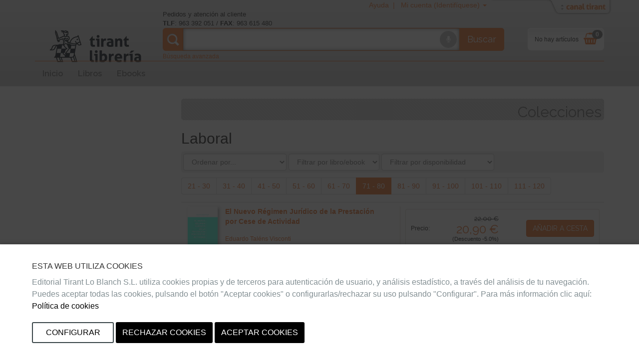

--- FILE ---
content_type: text/html;charset=ISO-8859-1
request_url: https://libreria.tirant.com/es/colecciones/laboral?beg=70
body_size: 12086
content:
 





















 






















<!DOCTYPE html>
<html>
 <head>
  


  <title>Colecciones - Librer&iacute;a Tirant Lo Blanch</title>


  <meta name="viewport" content="width=device-width, initial-scale=1">
  <meta http-equiv="Content-Type" content="text/html; charset=iso-8859-1">
  <meta name="verify-v1" content="cSlSOo64NdzFhdvF5bdymVii4AH8MAf/8AiLEokGpIc=" />
  <script crossorigin="anonymous" src="https://polyfill.io/v3/polyfill.min.js?features=es6" type="d84e25f4940f978ce1447516-text/javascript"></script>
  <meta name="title" content='Colecciones - Librer&iacute;a Tirant Lo Blanch'>
<meta name="DC.Title" CONTENT='Colecciones - Librer&iacute;a Tirant Lo Blanch'>
<meta name="DC.Creator.CorporateName" Content="Tirant Lo Blanch">
<meta name="DC.Creator.CorporateName.Address" Content="tlb@tirant.es">
<meta name="keywords" content="null">
<meta name="description" content="Tirant lo Blanch, una librer&iacute;a virtual en la que se incorporan las nuevas tecnolog&iacute;as para dar mayor satisfacci&oacute;n al cliente">



  <!-- 

	<link href="/es/css_lib/tirant-bootstrap.css?14.1.7" rel="stylesheet" type="text/css" />

 -->
  <!-- 

	<link href="/es/css_lib/tirant.css?14.1.7" rel="stylesheet" type="text/css" />

 -->

  <!-- Nuevo Bootstrap -->
  <!-- 

	<link href="/es/css/bootstrap.min.css?14.1.7" rel="stylesheet" type="text/css" />

 -->
  

	<link href="/es/css_lib/styles.css?14.1.7" rel="stylesheet" type="text/css" />



  

  <!-- 

	<link href="/es/css/custom-theme/jquery-ui-1.8.13.custom.css?14.1.7" rel="stylesheet" type="text/css" />

 -->
  
  
  

	<link href="/es/css/jstree/themes/proton/style_lib.css?14.1.7" rel="stylesheet" type="text/css" />


  

	<link href="/es/css/vuejs/vue-loading.css?14.1.7" rel="stylesheet" type="text/css" />


  <style type="text/css">

	

 </style>
 <link rel="shortcut icon" href='/es/images_lib/favicon.ico' type="image/x-icon" >
 <link href="https://fonts.googleapis.com/css?family=Open+Sans|Raleway:400,600,700,800" rel="stylesheet">
  
  
	<script type="d84e25f4940f978ce1447516-text/javascript" src="/es/js/tirant_cas.js?14.1.7"></script>

  
  
  

  <!-- Ie HTML5 shim, for IE6-8 support of HTML elements -->
  <!--[if lt IE 9]>
	<script type="text/javascript" src="/es/js/html5.js?14.1.7"></script>

  <![endif]-->

  <!-- Jquery del que dependen los js de Bootstrap 3 -->
  <!-- <script type="text/javascript" src="/es/js/jquery-3.2.1.slim.min.js?14.1.7"></script>
 -->
  <!-- <script type="text/javascript" src="/es/js/jquery-1.5.1.min.js?14.1.7"></script>
 -->
  <script type="d84e25f4940f978ce1447516-text/javascript" src="/es/js/jquery-1.12.3.min.js?14.1.7"></script>


  <script type="d84e25f4940f978ce1447516-text/javascript" src="/es/js/jquery-ui-1.12.1.custom.min.js?14.1.7"></script>


  <script type="d84e25f4940f978ce1447516-text/javascript" src="/es/js/jstree.min.js?14.1.7"></script>

  <script type="d84e25f4940f978ce1447516-text/javascript" src="/es/js/jquery.placeholder.min.js?14.1.7"></script>


  <!-- Elementos de jquery de bootstrap -->
  <script type="d84e25f4940f978ce1447516-text/javascript" src="/es/js/bootstrap.min.js?14.1.7"></script>


  <script type="d84e25f4940f978ce1447516-text/javascript" src="/es/js/citeproc.js?14.1.7"></script>

  <script type="d84e25f4940f978ce1447516-text/javascript" src="/es/js/tirant-citeproc.js?14.1.7"></script>


  <!-- Llamada para que cargue el Respond.js -->
  <script type="d84e25f4940f978ce1447516-text/javascript" src="/es/js/respond.min.js?14.1.7"></script>


  
    <script type="d84e25f4940f978ce1447516-text/javascript" src="/es/js/jquery.simpleTabs.js?14.1.7"></script>

  
  
    <script type="d84e25f4940f978ce1447516-text/javascript" src="/es/js/jquery.toggleChildren.js?14.1.7"></script>

  
  

  
    <script type="d84e25f4940f978ce1447516-text/javascript" src="/es/js/jquery.simpleAjaxSubmit.js?14.1.7"></script>

  
  
    <script type="d84e25f4940f978ce1447516-text/javascript" src="/es/js/jquery.validate.min.js?14.1.7"></script>

  
  
    <script type="d84e25f4940f978ce1447516-text/javascript" src="/es/js/jquery.iframetabs.js?14.1.7"></script>

  
  <script type="d84e25f4940f978ce1447516-text/javascript" src="/es/js/scripts.js?14.1.7"></script>

	<script type="d84e25f4940f978ce1447516-text/javascript" src="/es/js/jquery.rating.pack.js?14.1.7"></script>

  <script type="d84e25f4940f978ce1447516-text/javascript" src="/es/js/application.js?14.1.7"></script>

  <script type="d84e25f4940f978ce1447516-text/javascript" src="/es/js/vuejs/vue.js?14.1.7"></script>

  <script type="d84e25f4940f978ce1447516-text/javascript" src="/es/js/vuejs/vue-loading-overlay.js?14.1.7"></script>

  <script type="d84e25f4940f978ce1447516-text/javascript" src="/es/js/vuejs/vue-currency-filter.iife.js?14.1.7"></script>

  
  <script src="https://cdn.tirant.com/voice/tirant-speech-1.0.min.js" type="d84e25f4940f978ce1447516-text/javascript"></script>
  <script src="https://cdn.tirant.com/cookieconsent/cookieconsent-1.4.0.min.js" type="d84e25f4940f978ce1447516-text/javascript"></script>
  <script type="d84e25f4940f978ce1447516-text/javascript" src="/es/js/speech_buttons.js?14.1.7"></script>

  <script type="d84e25f4940f978ce1447516-text/javascript" src="/es/js/jquery.cookie.js?14.1.7"></script>


  <script src="https://www.google.com/recaptcha/api.js" type="d84e25f4940f978ce1447516-text/javascript"></script>

  <script type="d84e25f4940f978ce1447516-text/javascript">
    


      








      var SPEECH_RECOGNITION_HOST = 'wss://es-speech.tirant.com';
      








      var SPEECH_RECOGNITION_PORT = 443;

	$.ajaxSetup({
		'beforeSend' : function(xhr) {
			try{
				xhr.overrideMimeType('text/html; charset=iso-8859-1');
			}
			catch(e){}
	}});
  </script>
  <script type="d84e25f4940f978ce1447516-text/javascript">

	function reloadResume(action, titulo, isbn, type, quant, precio){
   	$('div.resumenajax').load('/es/resumen_login.jsp');
    $('div.carritoajax').load('/es/carrito.jsp', function (response, status, xhr) {
			var totalCarrito = parseFloat($('#js_totalCarrito').text());
			
		});
	}

	function changeArticuloCantidadResume(isbn, type, quant, precio){
		var url="/es/servlet/insertAtCart?ref="+isbn+"&type="+type+"&cantidad="+quant;
		$.ajax({
      type: "GET",
      dataType: "json",
      url:url,
      success: function (data) {
				$('.resumen_total').html('&nbsp;&nbsp;&nbsp;').addClass('working');
				reloadResume('change_quantity','',isbn, type, quant, precio);
      }
    });
	}

	function deleteFromResume(isbn,type,titulo){
			var url="/es/servlet/DeleteFromCart?ref="+isbn+"&type="+type+"&cmd=deleteFromCart";
			$.ajax({
	      type: "GET",
	      dataType: "json",
	      url:url,
	      success: function (data) {
					$('.resumen_total').html('&nbsp;&nbsp;&nbsp;').addClass('working');
					reloadResume('delete', titulo, isbn, type, 0, '');
	      }
	    });
	}
</script>

  <script type="d84e25f4940f978ce1447516-text/javascript">

	function reloadCarrito(action, isbn, titulo, precio, type, quantity) {
		$('div.resumenajax').load('/es/resumen_login.jsp');
		$('div.carritoajax').load('/es/carrito.jsp', function(response,status,xhr){
			var totalCarrito = parseFloat($('#js_totalCarrito').text());
			if(status=='success'){
				showCarritoResumen(titulo);
				
			}
		});
	}

	function addToCarrito(isbn, url, titulo, precio, precioPdf, precioPack) {
		$("#insertAtCarrito").hide();
		var source = "tlb";
		var sessionId = "null";
		var userId = null;
		const params = new URLSearchParams(url);
		const type = params.get('type') || '0';

		if ((typeof(userId) === 'undefined') || (userId == null)) {
			userId = '';
		}

		switch (type) {
			case '1':
				precio = precioPdf;
				break;
			case '2':
				precio = precioPack;
				break;
			default:
				break;
		}

		$.ajax({
			type: "GET",
			dataType: "json",
			url: url,
			success: function (data) {
				if (data.status == 'ok') {
					reloadCarrito('add', isbn, titulo, precio, type, 1);
				} else if (data.has_stock != null && data.has_stock == false) {
					$("#insertAtCarrito").html(data.errors[0].msg_error).show();
				} else {
					$("#insertAtCarrito").html(data.errors).show();
				}
			}
		});
	}

	function changeArticuloCantidad(isbn, type, quant, precio){
		var url="/es/servlet/insertAtCart?ref="+isbn+"&type="+type+"&cantidad="+quant;
		$.ajax({
      type: "GET",
      dataType: "json",
      url:url,
      success: function (data) {
				$('.resumen_total').html('&nbsp;&nbsp;&nbsp;').addClass('working');
				reloadCarrito('change_quantity', isbn, '', precio, type, quant)
      }
    });
	}

	function deleteFromCart(isbn,type,titulo){
			var url="/es/servlet/insertAtCart?ref="+isbn+"&type="+type+"&cantidad=0";
			$.ajax({
	      type: "GET",
	      dataType: "json",
	      url:url,
	      success: function (data) {
					$('.resumen_total').html('&nbsp;&nbsp;&nbsp;').addClass('working');
					reloadCarrito('delete', isbn, '', 0, type, 0);
	      }
	    });
	}

  function showCarritoResumen(titulo){
    if($('#total_carrito')[0] != undefined){
      if (isScrolledIntoView($(".cestaContainer").get(0))){
        $('.carritoContainer').find('.dropdown-menu').first().slideDown(1200);
        setTimeout(function(){ $('.carritoContainer').find('.dropdown-menu').first().slideUp(1200); }, 4000);
      }
      else if (typeof(titulo) != "undefined"){
        $("#carrito_notification").find("h4").html(titulo);
        $("#carrito_notification").fadeIn("fast");
        setTimeout(function(){ $("#carrito_notification").fadeOut("fast"); }, 4000);
      }
    }
  }
</script>

 </head>
 
 <body class="">

 




















<!-- Google Tag Manager (noscript) -->


<!-- End Google Tag Manager (noscript) -->


<div class="navbar navbar-default topbar" role="navigation" >

	<div class="container">
		 





















		<div class="canalwrapper hidden-xs">
			<div id="canaltirant" class="canaltirant">
				<ul class="list-inline">
					
					<li><a target="_blank" href="https://editorial.tirant.com/br/">Tirant Brasil</a></li>
					
					
					<li><a target="_blank" href="https://editorial.tirant.com/es/">Editorial Tirant</a></li>
					
					
					
					<li><a target="_blank" href="https://editorial.tirant.com/mex/">Tirant M&eacute;xico</a></li>
					
					
					<li><a target="_blank" href="https://editorial.tirant.com/cl/">Tirant Chile</a></li>
					
					
					<li><a target="_blank" href="https://editorial.tirant.com/co/">Tirant Colombia</a></li>
					
					
						<li><a target="_blank" href="https://editorial.tirant.com/cr/">Tirant Costa Rica</a></li>
					
					
						<li><a target="_blank" href="https://editorial.tirant.com/pe/">Tirant Per&uacute;</a></li>
					
					<li><a target="_blank" href="https://prime.tirant.com/es">Tirant Prime</a></li>
					<li><a target="_blank" href="https://prime.tirant.com/mx">Tirant Prime Mex</a></li>
					<li><a target="_blank" href="https://formacion.tirant.com">Tirant Formaci&oacute;n</a></li>
					<li><a target="_blank" href="https://www.tirantasesores.com">Tirant Asesores</a></li>
					<li><a target="_blank" href="https://notariado.tirant.com">Tirant Notarios</a></li>
					<li><a target="_blank" href="https://propiedadhorizontal.tirant.com/tph/ ">Tirant P.Horizontal</a></li>
					<li><a target="_blank" href="https://biblioteca.tirant.com">Biblioteca Virtual</a></li>
					<li><a target="_blank" href="https://www.tirant.com">Tirant Corporativa</a></li>
					<li><a target="_blank" href="https://latam.tirantonline.com">Tirant Online Latam</a></li>
					<li><a target="_blank" href="https://formacion.tirant.com.mx/">Formaci&oacute;n M&eacute;xico</a></li>
					<li><a target="_blank" href="https://formacao.tirant.com/">Formaci&oacute;n Brasil</a></li>
					<li><a target="_blank" href="https://biblioteca.tirant.com/br">Bibl. Virtual Brasil</a></li>
				</ul>
				<a id="abrecanal" class="opencanal" alt="Canal Tirant" href="#">Abrir/Cerrar Canal Tirant</a>
			</div>
		</div>

		<div class="dropdown usermenu">
			<a  class="hidden-xs"  title="Ayuda"  href="https://libreria.tirant.com/es/ayuda"  >Ayuda&nbsp; | &nbsp;</a>

			<a href="#" class="dropdown-toggle" data-toggle="dropdown">
				<i class="fa fa-user fa-2x fa-fw visible-xs-block"></i>
				<span class="hidden-xs">
				
				
				Mi cuenta (Identif&iacute;quese)
				
				</span>
				<span class="caret hidden-xs"></span>
			</a>
				<ul class="dropdown-menu">
				
				
				<div class="not_logged container-fluid">
					<div class="row">
						<div class="col-md-6">
							<div class="block_notlogged box_round_back_dark">
								<h4 class="title"><strong>Acceder:</strong></h4>
								<form action='/es/servlet/Login' method="POST" name="daForm" class="formPpal">
									<div class="form-group">
										<label for="login" class="sr-only">E-MAIL</label>
										<input type="text" id="login" placeholder="email" class="form-control input-sm" name="login" maxlength="70" value=''>
									</div>
									<div class="form-group">
										<label for="password" class="sr-only">CONTRASE&Ntilde;A</label>
										<input type="password" name="password" placeholder="password" class="form-control input-sm" id="password" maxlength="15">
									</div>
									<div class="checkbox">
								    <label>
								      <input type="checkbox" name="recuerdame" id="recuerdame">recu&eacute;rdame
								    </label>
								  </div>

									<p><input type="submit" border="0" name="Enviar datos"  alt="Enviar" class="btn btn-primary btn-block btn_txt_upper" value='Acceder'></p>

									<p class="help-block"><h6><a  href="/es/ForgotPassword"  >&#191;Olvidaste tu password o no has recibido email de confirmaci&oacute;n&#63;</a></h6></p>

									<div class="hrstrike">O</div>

									<div class="form-group">
									

<div>Iniciar sesi&oacute;n con</div>
<div class="oauth2">
  <a  class="btn"  href="https://libreria.tirant.com/es/oauth2/login/google"  >
<img hspace=""   border="" class="oauth2_button_icon" align="" valign="" alt="Google" title=""  name=""  src="/es/images/oauth2/google.png"  usemap="" />
Google</a>
  <a  class="btn"  href="https://libreria.tirant.com/es/oauth2/login/facebook"  >
<img hspace=""   border="" class="oauth2_button_icon" align="" valign="" alt="Facebook" title=""  name=""  src="/es/images/oauth2/facebook.png"  usemap="" />
Facebook</a>
</div>

									</div>

								</form>
							</div>
						</div>
						<div class="col-md-6">
							<div class="block_notlogged">
								<h4 class="title"><strong>Registrarse:</strong></h4>
								<p class="txt_sutil">&iquest;A&uacute;n no tienes una cuenta? Crea una ahora y accede a tus listas favoritas, tu hist&oacute;rico de cuentas y muchas m&aacute;s cosas...</p><br>
								<p class="text-center"><a  class="btn btn-default btn_txt_upper"  href="/es/login2.jsp"  >Crear cuenta</a></p>
								<div class="hrstrike">O BIEN</div>

								


<div class="oauth2 col-md-12">
  <a  class="btn full-width"  href="https://libreria.tirant.com/es/oauth2/login/google"  >
<img hspace=""   border="" class="oauth2_button_icon" align="" valign="" alt="Google" title=""  name=""  src="/es/images/oauth2/google.png"  usemap="" />
Continuar con Google</a>
</div>
<div class="oauth2 col-md-12">
  <a  class="btn full-width"  href="https://libreria.tirant.com/es/oauth2/login/facebook"  >
<img hspace=""   border="" class="oauth2_button_icon" align="" valign="" alt="Facebook" title=""  name=""  src="/es/images/oauth2/facebook.png"  usemap="" />
Continuar con Facebook</a>
</div>

							</div>
						</div>
					</div>
				</div>
				
			</ul>
		</div>
		
			<div class="cestaContainer dropdown carritoajax"></div>
		
		<div class="navbar-header">
			<button type="button" class="navbar-toggle collapsed" data-toggle="collapse" data-target="#header-collapse" aria-expanded="false">
			<span class="sr-only">Toggle navigation</span>
			<span class="icon-bar"></span>
			<span class="icon-bar"></span>
			<span class="icon-bar"></span>
			</button>
			<a  class="navbar-brand logo"  href="https://libreria.tirant.com/es/"  >
			
<img hspace=""   border="" class="" align="" valign="" alt="Inicio" title=""  name=""  src="/es/images_lib/logo.png"  usemap="" />

			</a>
			<div class="navbar-left">
				<p class="infoheader hidden-xs">Pedidos y atenci&oacute;n al cliente<br/>
					<strong>TLF</strong>: 963 392 051 / <strong>FAX</strong>: 963 615 480
				</p>
				<form method="get" class="buscadorppal" id="buscadorppal" role="search" action="https://libreria.tirant.com/es/servlet/genSearch">
					<div class="input-group input-group-lg">
						<span class="input-group-addon searchDecor"></span>
						<div id="voicedetect">
							<input type="text" id="busqueda" class="form-control" name="busqueda" maxlength="140">
							<a class="circlebtnBars speech-recognition-button" data-input-id="busqueda" data-callback="submitSearchForm" id="micro">
								<div class="bar"></div>
								<div class="bar"></div>
								<div class="bar"></div>
								<i class="fa fa-microphone"></i>
							</a>
						</div>
						<span class="input-group-btn">
							<button class="btn btn-default btn-lg" type="submit">Buscar</button>
						</span>
					</div>
				</form>
				<a  class="hidden-xs"  alt="B&uacute;squeda avanzada"  href="https://libreria.tirant.com/es/advSearch"  ><small>B&uacute;squeda avanzada</small></a>
			</div>
		</div>
		<!-- Collect the nav links, forms, and other content for toggling -->
		<div class="collapse navbar-collapse" id="header-collapse">
			<div class="row">
				<div class="col-md-12 col-xs-12">
					 






































































  	<ul class="nav navbar-nav nav-ppal">
		<li>
      <a  href="https://libreria.tirant.com/es/"  >Inicio</a>
    </li>
		
    <li>
      <a  class=""  href="https://libreria.tirant.com/es/libros"  >Libros</a>
		</li>
		
		
    
      
      <li>
        <a  class=""  href="https://libreria.tirant.com/es/ebooks"  >Ebooks</a>
      </li>
    
		
		
	</ul>
	






    


	
	
		





		





	

				</div>
			</div>
		</div>
	</div>
</div>
	<script type="d84e25f4940f978ce1447516-text/javascript">

		function submitSearchForm() {
			$('form#buscadorppal').submit();
		}

		$(document).ready(function() {
			setupSpeechRecognitionButtons();
		});

		setupCookieConsent(['essentials','analytics','chat'], 'es')
	</script>


<div class="container under-topbar">
	<div class="row">
		<div class="col-md-3 col-sm-3">
			
		</div>
		<div class="col-md-9 col-sm-9">
			


		<div class="title_index_seccion">
			<h3>Colecciones</h3>
		</div>

		<div class="title_subindex_seccion">
			<h2>Laboral</h2>
		</div>

		
		<div class="filter_form_content">
			<form action="" class="form-inline">
			<input type="hidden" name="col" value="41">
			 




















	<select name="sort" onchange="if (!window.__cfRLUnblockHandlers) return false; this.form.submit()" class="form-control" data-cf-modified-d84e25f4940f978ce1447516-="">
		<option value=""  >Ordenar por...</option>

		<option value="precio asc" 
			 
			>Precio de menor a mayor</option>
		<option value="precio desc" 
			 
			>Precio de mayor a menor</option>

		<option value="titulo asc" 
			 
			>Titulo A-Z</option>
		<option value="titulo desc" 
			 
			>Titulo Z-A</option>
			
		<option value="fecha asc" 
			 
			>Fecha de menor a mayor</option>
		<option value="fecha desc" 
			 
			>Fecha de mayor a menor</option>

	</select>	
	
	<select name="filter.tipo" onchange="if (!window.__cfRLUnblockHandlers) return false; this.form.submit()" class="form-control" data-cf-modified-d84e25f4940f978ce1447516-="">
		<option value=""  >Filtrar por libro/ebook</option>
		<option value="libros" 
			 
			>Solo libros</option>
		<option value="ebooks" 
			 
			>Solo ebooks</option>
	</select>	
	
	
	<select name="filter.disponibilidad" onchange="if (!window.__cfRLUnblockHandlers) return false; this.form.submit()" class="form-control" data-cf-modified-d84e25f4940f978ce1447516-="">
		<option value=""  >Filtrar por disponibilidad</option>
		<option value="4" 
			 
			>Entrega en 5-7 días</option>
		<option value="8" 
			 
			>En stock, entrega en 24-48h</option>
	</select>	
			

			</form>
		</div>
		

		
		
		<div class="paginacion_container hidden-xs">

				 <ul class='pagination'><li ><a href="/es/colecciones/laboral?sort=fecha+desc&beg=20"> 21 - 30</a></li><li ><a href="/es/colecciones/laboral?sort=fecha+desc&beg=30"> 31 - 40</a></li><li ><a href="/es/colecciones/laboral?sort=fecha+desc&beg=40"> 41 - 50</a></li><li ><a href="/es/colecciones/laboral?sort=fecha+desc&beg=50"> 51 - 60</a></li><li ><a href="/es/colecciones/laboral?sort=fecha+desc&beg=60"> 61 - 70</a></li><li class='active'><a href="/es/colecciones/laboral?sort=fecha+desc&beg=70"> 71 - 80</a></li><li ><a href="/es/colecciones/laboral?sort=fecha+desc&beg=80"> 81 - 90</a></li><li ><a href="/es/colecciones/laboral?sort=fecha+desc&beg=90"> 91 - 100</a></li><li ><a href="/es/colecciones/laboral?sort=fecha+desc&beg=100"> 101 - 110</a></li><li ><a href="/es/colecciones/laboral?sort=fecha+desc&beg=110"> 111 - 120</a></li></ul>

		</div>
		
		


		

      	<table cellpadding="0" cellspacing="0"
		
		class="listado_items table"
		
		
		>
      	  <tbody>
	      	
				



























	

	
	
	<tr>
		<td>
				<div class="row">
					<div class="col-md-6 col-sm-6 col-xs-12 clearfix">
						
						<a  class="pull-left book_list_img"  title="M&aacute;s informaci&oacute;n:El Nuevo Régimen Jurídico de la Prestación por Cese de Actividad"  href="/es/libro/el-nuevo-regimen-juridico-de-la-prestacion-por-cese-de-actividad-eduardo-talens-visconti-9788490865729"  >
							






<script src="/cdn-cgi/scripts/7d0fa10a/cloudflare-static/rocket-loader.min.js" data-cf-settings="d84e25f4940f978ce1447516-|49"></script><img
  
  width='60'
	height='90'
	hspace='5'
	alt="9788490865729" id="img9788490865729" src="/low/9788490865729.jpg"
	border="0" onError="javascript:imageError(this, '/es/images/notavailable.jpg')"
	
>

						</a>
						<div class="txt_book_list">
							<a  class="detallelink"  title="M&aacute;s informaci&oacute;n:El Nuevo Régimen Jurídico de la Prestación por Cese de Actividad"  href="/es/libro/el-nuevo-regimen-juridico-de-la-prestacion-por-cese-de-actividad-eduardo-talens-visconti-9788490865729"  >El Nuevo Régimen Jurídico de la Prestación por Cese de Actividad</a><br>
							










	
		
		
			



<c:set var="autor" value="autor"/>
<c:if test="false">
  <span class="autor"><a  href="/es/autorList/eduardo-talens-visconti-211222"  >Eduardo Taléns Visconti</a></span>
</c:if>	
				
		
 <br>
							<span class="editorialyMas">Editorial Tirant Lo Blanch
							&middot; 01/02/2015 &middot; Rústica</span>
							<br>
							
							







				En stock, entrega en 24-48h

			
	

							
								






  

  
  	
									<div title="Libro con promoci&oacute;n" class="promocion"></div>
								
  



							
						</div>
					</div>

					<div class="col-sm-6 col-xs-12 col-md-6">
						<div class="bookPricesList">
							<table cellpadding="0" cellspacing="0" width="100%">
								
								
								
								<tr>
									
									<td colspan="3">
										



<table class='precioPpal'>
											<tr>
													<td class="tipoitemlist">
		























			
				
				
				
					Precio:
				
			
		

	</td>

	<td nowrap="nowrap">
		























			
				
				
					<div class="precioList"><span class="pEuroAntes"><strike>




22,00 
&euro;
</strike></span>
					<span class="pEuro" >




20,90 
&euro;
</span>
					<span class="motivoDesc">(Descuento -5.0%)</span>
					</div>
				
			
		 

		  



	</td>
	<td>
		























			







			
				








<button class="btn btnComprarPpal" onclick="if (!window.__cfRLUnblockHandlers) return false; addToCarrito('9788490865729', '/es/servlet/InsertAtCart?ref=9788490865729&cmd=InsertAtCart&type=&source=89', 'El Nuevo R\u00E9gimen Jur\u00EDdico de la Prestaci\u00F3n por Cese de Actividad', '22.0', '14.0', '0.0');" data-cf-modified-d84e25f4940f978ce1447516-="">A&ntilde;adir a cesta</button>


			
		

	</td>

											</tr>
										</table>
									</td>
									
								</tr>
								<tr>
									
										































			
			
			
			
			
			
			
			
			
			
			
			
			
			
			
				<td class="tipoitemlist">
	<span class="titulopdf">
		Libro electr&oacute;nico*:<br>
		






	
<img hspace=""   border="" class="" align="" valign="" alt="Disponible en versi&oacute;n pdf drm" title="Disponible en versi&oacute;n pdf drm"  name=""  src="/es/images/pdf_icon.png"  usemap="" />

 


	
<img hspace=""   border="" class="" align="" valign="" alt="Disponible en versi&oacute;n epub" title="Disponible en versi&oacute;n epub"  name=""  src="/es/images/epub_icon.png"  usemap="" />

 

	
<img hspace=""   border="" class="" align="" valign="" alt="Disponible lectura nube" title="Disponible lectura nube"  name=""  src="/es/images/ndl_icon.png"  usemap="" />

 
	</span>
</td >
			































			
			
			
			
			
			
			
			
			
			
			
			
			
			
			
				<td nowrap="nowrap">

	
		<div class="precioList"><div class="pEuro">




14,00 
&euro;
</div></div>
	
	
	



</td>

	<td class="list_button_sec">








<button class="btn btnComprarSec" onclick="if (!window.__cfRLUnblockHandlers) return false; addToCarrito('9788490865729', '/es/servlet/InsertAtCart?ref=9788490865729&cmd=InsertAtCart&type=1&source=89', 'El Nuevo R\u00E9gimen Jur\u00EDdico de la Prestaci\u00F3n por Cese de Actividad', '22.0', '14.0', '0.0');" data-cf-modified-d84e25f4940f978ce1447516-="">A&ntilde;adir a cesta</button>

</td>




			



									
								</tr>
								

								<tr>































			
			
			
			
			
			
			
			
			
			
			
			
			
			
			
				<td class="tipoitemlist">
	
</td>
			































			
			
			
			
			
			
			
			
			
			
			
			
			
			
			
				<td nowrap="nowrap">
	
</td>
<td>
	







	

</td>

			


</tr>
								<tr>





























			
			
			
			
			
			
			
			
			
			
			
			
			
			
			
				
			































			
			
			
			
			
			
			
			
			
			
			
			
			
			
			
				
			


</tr>

							</table>
						</div>
					</div>
				</div>

		</td>
	</tr>




			
				



























	

	
	
	<tr>
		<td>
				<div class="row">
					<div class="col-md-6 col-sm-6 col-xs-12 clearfix">
						
						<a  class="pull-left book_list_img"  title="M&aacute;s informaci&oacute;n:El Arbitraje Obligatorio en Materia de Inaplicación de Convenios Colectivos"  href="/es/libro/el-arbitraje-obligatorio-en-materia-de-inaplicacion-de-convenios-colectivos-juan-bautista-vivero-serrano-9788490863015"  >
							






<script src="/cdn-cgi/scripts/7d0fa10a/cloudflare-static/rocket-loader.min.js" data-cf-settings="d84e25f4940f978ce1447516-|49"></script><img
  
  width='60'
	height='90'
	hspace='5'
	alt="9788490863015" id="img9788490863015" src="/low/9788490863015.jpg"
	border="0" onError="javascript:imageError(this, '/es/images/notavailable.jpg')"
	
>

						</a>
						<div class="txt_book_list">
							<a  class="detallelink"  title="M&aacute;s informaci&oacute;n:El Arbitraje Obligatorio en Materia de Inaplicación de Convenios Colectivos"  href="/es/libro/el-arbitraje-obligatorio-en-materia-de-inaplicacion-de-convenios-colectivos-juan-bautista-vivero-serrano-9788490863015"  >El Arbitraje Obligatorio en Materia de Inaplicación de Convenios Colectivos</a><br>
							










	
		
		
			



<c:set var="autor" value="autor"/>
<c:if test="false">
  <span class="autor"><a  href="/es/autorList/juan-bautista-vivero-serrano-23020"  >Juan Bautista Vivero Serrano</a></span>
</c:if>	
				
		
 <br>
							<span class="editorialyMas">Editorial Tirant Lo Blanch
							&middot; 01/12/2014 &middot; Rústica</span>
							<br>
							
							







				En stock, entrega en 24-48h

			
	

							
								






  

  
  	
									<div title="Libro con promoci&oacute;n" class="promocion"></div>
								
  



							
						</div>
					</div>

					<div class="col-sm-6 col-xs-12 col-md-6">
						<div class="bookPricesList">
							<table cellpadding="0" cellspacing="0" width="100%">
								
								
								
								<tr>
									
									<td colspan="3">
										



<table class='precioPpal'>
											<tr>
													<td class="tipoitemlist">
		























			
				
				
				
					Precio:
				
			
		

	</td>

	<td nowrap="nowrap">
		























			
				
				
					<div class="precioList"><span class="pEuroAntes"><strike>




22,00 
&euro;
</strike></span>
					<span class="pEuro" >




20,90 
&euro;
</span>
					<span class="motivoDesc">(Descuento -5.0%)</span>
					</div>
				
			
		 

		  



	</td>
	<td>
		























			







			
				








<button class="btn btnComprarPpal" onclick="if (!window.__cfRLUnblockHandlers) return false; addToCarrito('9788490863015', '/es/servlet/InsertAtCart?ref=9788490863015&cmd=InsertAtCart&type=&source=89', 'El Arbitraje Obligatorio en Materia de Inaplicaci\u00F3n de Convenios Colectivos', '22.0', '14.0', '29.0');" data-cf-modified-d84e25f4940f978ce1447516-="">A&ntilde;adir a cesta</button>


			
		

	</td>

											</tr>
										</table>
									</td>
									
								</tr>
								<tr>
									
										































			
			
			
			
			
			
			
			
			
			
			
			
			
			
			
				<td class="tipoitemlist">
	<span class="titulopdf">
		Libro electr&oacute;nico*:<br>
		






	
<img hspace=""   border="" class="" align="" valign="" alt="Disponible en versi&oacute;n pdf drm" title="Disponible en versi&oacute;n pdf drm"  name=""  src="/es/images/pdf_icon.png"  usemap="" />

 


	
<img hspace=""   border="" class="" align="" valign="" alt="Disponible en versi&oacute;n epub" title="Disponible en versi&oacute;n epub"  name=""  src="/es/images/epub_icon.png"  usemap="" />

 

	
<img hspace=""   border="" class="" align="" valign="" alt="Disponible lectura nube" title="Disponible lectura nube"  name=""  src="/es/images/ndl_icon.png"  usemap="" />

 
	</span>
</td >
			































			
			
			
			
			
			
			
			
			
			
			
			
			
			
			
				<td nowrap="nowrap">

	
		<div class="precioList"><div class="pEuro">




14,00 
&euro;
</div></div>
	
	
	



</td>

	<td class="list_button_sec">








<button class="btn btnComprarSec" onclick="if (!window.__cfRLUnblockHandlers) return false; addToCarrito('9788490863015', '/es/servlet/InsertAtCart?ref=9788490863015&cmd=InsertAtCart&type=1&source=89', 'El Arbitraje Obligatorio en Materia de Inaplicaci\u00F3n de Convenios Colectivos', '22.0', '14.0', '29.0');" data-cf-modified-d84e25f4940f978ce1447516-="">A&ntilde;adir a cesta</button>

</td>




			



									
								</tr>
								

								<tr>































			
			
			
			
			
			
			
			
			
			
			
			
			
			
			
				<td class="tipoitemlist">
	
	<span class="titulopdf">
		<b>Pack</b> libro y libro electr&oacute;nico juntos*:
	</span>
	
</td>
			































			
			
			
			
			
			
			
			
			
			
			
			
			
			
			
				<td nowrap="nowrap">
	
	<div class="precioList"><div class="pEuro">




29,00 
&euro;
</span></div></div>
	
</td>
<td>
	







	
		
			








<button class="btn btn-default btnComprarSec" onclick="if (!window.__cfRLUnblockHandlers) return false; addToCarrito('9788490863015', '/es/servlet/InsertAtCart?ref=9788490863015&cmd=InsertAtCart&type=3&source=89', 'El Arbitraje Obligatorio en Materia de Inaplicaci\u00F3n de Convenios Colectivos', '22.0', '14.0', '29.0');" data-cf-modified-d84e25f4940f978ce1447516-="">A&ntilde;adir a cesta</button>


		
		
	

</td>

			


</tr>
								<tr>





























			
			
			
			
			
			
			
			
			
			
			
			
			
			
			
				
			































			
			
			
			
			
			
			
			
			
			
			
			
			
			
			
				
			


</tr>

							</table>
						</div>
					</div>
				</div>

		</td>
	</tr>




			
				



























	

	
	
	<tr>
		<td>
				<div class="row">
					<div class="col-md-6 col-sm-6 col-xs-12 clearfix">
						
						<a  class="pull-left book_list_img"  title="M&aacute;s informaci&oacute;n:Derechos de las Trabajadoras Víctimas de la Violencia de Género"  href="/es/libro/derechos-de-las-trabajadoras-victimas-de-la-violencia-de-genero-elena-garcia-testal-9788490860755"  >
							






<script src="/cdn-cgi/scripts/7d0fa10a/cloudflare-static/rocket-loader.min.js" data-cf-settings="d84e25f4940f978ce1447516-|49"></script><img
  
  width='60'
	height='90'
	hspace='5'
	alt="9788490860755" id="img9788490860755" src="/low/9788490860755.jpg"
	border="0" onError="javascript:imageError(this, '/es/images/notavailable.jpg')"
	
>

						</a>
						<div class="txt_book_list">
							<a  class="detallelink"  title="M&aacute;s informaci&oacute;n:Derechos de las Trabajadoras Víctimas de la Violencia de Género"  href="/es/libro/derechos-de-las-trabajadoras-victimas-de-la-violencia-de-genero-elena-garcia-testal-9788490860755"  >Derechos de las Trabajadoras Víctimas de la Violencia de Género</a><br>
							










	
		
		
			



<c:set var="autor" value="autor"/>
<c:if test="false">
  <span class="autor"><a  href="/es/autorList/elena-garcia-testal-6977"  >Elena García Testal</a></span>
</c:if>	
				
		
 <br>
							<span class="editorialyMas">Editorial Tirant Lo Blanch
							&middot; 01/11/2014 &middot; Rústica</span>
							<br>
							
							







				En stock, entrega en 24-48h

			
	

							
								






  

  
  	
									<div title="Libro con promoci&oacute;n" class="promocion"></div>
								
  



							
						</div>
					</div>

					<div class="col-sm-6 col-xs-12 col-md-6">
						<div class="bookPricesList">
							<table cellpadding="0" cellspacing="0" width="100%">
								
								
								
								<tr>
									
									<td colspan="3">
										



<table class='precioPpal'>
											<tr>
													<td class="tipoitemlist">
		























			
				
				
				
					Precio:
				
			
		

	</td>

	<td nowrap="nowrap">
		























			
				
				
					<div class="precioList"><span class="pEuroAntes"><strike>




22,00 
&euro;
</strike></span>
					<span class="pEuro" >




20,90 
&euro;
</span>
					<span class="motivoDesc">(Descuento -5.0%)</span>
					</div>
				
			
		 

		  



	</td>
	<td>
		























			







			
				








<button class="btn btnComprarPpal" onclick="if (!window.__cfRLUnblockHandlers) return false; addToCarrito('9788490860755', '/es/servlet/InsertAtCart?ref=9788490860755&cmd=InsertAtCart&type=&source=89', 'Derechos de las Trabajadoras V\u00EDctimas de la Violencia de G\u00E9nero', '22.0', '14.0', '29.0');" data-cf-modified-d84e25f4940f978ce1447516-="">A&ntilde;adir a cesta</button>


			
		

	</td>

											</tr>
										</table>
									</td>
									
								</tr>
								<tr>
									
										































			
			
			
			
			
			
			
			
			
			
			
			
			
			
			
				<td class="tipoitemlist">
	<span class="titulopdf">
		Libro electr&oacute;nico*:<br>
		






	
<img hspace=""   border="" class="" align="" valign="" alt="Disponible en versi&oacute;n pdf drm" title="Disponible en versi&oacute;n pdf drm"  name=""  src="/es/images/pdf_icon.png"  usemap="" />

 


	
<img hspace=""   border="" class="" align="" valign="" alt="Disponible en versi&oacute;n epub" title="Disponible en versi&oacute;n epub"  name=""  src="/es/images/epub_icon.png"  usemap="" />

 

	
<img hspace=""   border="" class="" align="" valign="" alt="Disponible lectura nube" title="Disponible lectura nube"  name=""  src="/es/images/ndl_icon.png"  usemap="" />

 
	</span>
</td >
			































			
			
			
			
			
			
			
			
			
			
			
			
			
			
			
				<td nowrap="nowrap">

	
		<div class="precioList"><div class="pEuro">




14,00 
&euro;
</div></div>
	
	
	



</td>

	<td class="list_button_sec">








<button class="btn btnComprarSec" onclick="if (!window.__cfRLUnblockHandlers) return false; addToCarrito('9788490860755', '/es/servlet/InsertAtCart?ref=9788490860755&cmd=InsertAtCart&type=1&source=89', 'Derechos de las Trabajadoras V\u00EDctimas de la Violencia de G\u00E9nero', '22.0', '14.0', '29.0');" data-cf-modified-d84e25f4940f978ce1447516-="">A&ntilde;adir a cesta</button>

</td>




			



									
								</tr>
								

								<tr>































			
			
			
			
			
			
			
			
			
			
			
			
			
			
			
				<td class="tipoitemlist">
	
	<span class="titulopdf">
		<b>Pack</b> libro y libro electr&oacute;nico juntos*:
	</span>
	
</td>
			































			
			
			
			
			
			
			
			
			
			
			
			
			
			
			
				<td nowrap="nowrap">
	
	<div class="precioList"><div class="pEuro">




29,00 
&euro;
</span></div></div>
	
</td>
<td>
	







	
		
			








<button class="btn btn-default btnComprarSec" onclick="if (!window.__cfRLUnblockHandlers) return false; addToCarrito('9788490860755', '/es/servlet/InsertAtCart?ref=9788490860755&cmd=InsertAtCart&type=3&source=89', 'Derechos de las Trabajadoras V\u00EDctimas de la Violencia de G\u00E9nero', '22.0', '14.0', '29.0');" data-cf-modified-d84e25f4940f978ce1447516-="">A&ntilde;adir a cesta</button>


		
		
	

</td>

			


</tr>
								<tr>





























			
			
			
			
			
			
			
			
			
			
			
			
			
			
			
				
			































			
			
			
			
			
			
			
			
			
			
			
			
			
			
			
				
			


</tr>

							</table>
						</div>
					</div>
				</div>

		</td>
	</tr>




			
				



























	

	
	
	<tr>
		<td>
				<div class="row">
					<div class="col-md-6 col-sm-6 col-xs-12 clearfix">
						
						<a  class="pull-left book_list_img"  title="M&aacute;s informaci&oacute;n:La Relación Laboral Especial de los Estibadores Portuarios"  href="/es/libro/la-relacion-laboral-especial-de-los-estibadores-portuarios-inmaculada-ballester-pastor-9788490535561"  >
							






<script src="/cdn-cgi/scripts/7d0fa10a/cloudflare-static/rocket-loader.min.js" data-cf-settings="d84e25f4940f978ce1447516-|49"></script><img
  
  width='60'
	height='90'
	hspace='5'
	alt="9788490535561" id="img9788490535561" src="/low/9788490535561.jpg"
	border="0" onError="javascript:imageError(this, '/es/images/notavailable.jpg')"
	
>

						</a>
						<div class="txt_book_list">
							<a  class="detallelink"  title="M&aacute;s informaci&oacute;n:La Relación Laboral Especial de los Estibadores Portuarios"  href="/es/libro/la-relacion-laboral-especial-de-los-estibadores-portuarios-inmaculada-ballester-pastor-9788490535561"  >La Relación Laboral Especial de los Estibadores Portuarios</a><br>
							










	
		
		
			



<c:set var="autor" value="autor"/>
<c:if test="false">
  <span class="autor"><a  href="/es/autorList/inmaculada-ballester-pastor-692485"  >Inmaculada Ballester Pastor</a></span>
</c:if>	
				
		
 <br>
							<span class="editorialyMas">Editorial Tirant Lo Blanch
							&middot; 01/05/2014 &middot; Rústica</span>
							<br>
							
							







				En stock, entrega en 24-48h

			
	

							
								






  

  
  	
									<div title="Libro con promoci&oacute;n" class="promocion"></div>
								
  



							
						</div>
					</div>

					<div class="col-sm-6 col-xs-12 col-md-6">
						<div class="bookPricesList">
							<table cellpadding="0" cellspacing="0" width="100%">
								
								
								
								<tr>
									
									<td colspan="3">
										



<table class='precioPpal'>
											<tr>
													<td class="tipoitemlist">
		























			
				
				
				
					Precio:
				
			
		

	</td>

	<td nowrap="nowrap">
		























			
				
				
					<div class="precioList"><span class="pEuroAntes"><strike>




22,00 
&euro;
</strike></span>
					<span class="pEuro" >




20,90 
&euro;
</span>
					<span class="motivoDesc">(Descuento -5.0%)</span>
					</div>
				
			
		 

		  



	</td>
	<td>
		























			







			
				








<button class="btn btnComprarPpal" onclick="if (!window.__cfRLUnblockHandlers) return false; addToCarrito('9788490535561', '/es/servlet/InsertAtCart?ref=9788490535561&cmd=InsertAtCart&type=&source=89', 'La Relaci\u00F3n Laboral Especial de los Estibadores Portuarios', '22.0', '14.0', '29.0');" data-cf-modified-d84e25f4940f978ce1447516-="">A&ntilde;adir a cesta</button>


			
		

	</td>

											</tr>
										</table>
									</td>
									
								</tr>
								<tr>
									
										































			
			
			
			
			
			
			
			
			
			
			
			
			
			
			
				<td class="tipoitemlist">
	<span class="titulopdf">
		Libro electr&oacute;nico*:<br>
		






	
<img hspace=""   border="" class="" align="" valign="" alt="Disponible en versi&oacute;n pdf drm" title="Disponible en versi&oacute;n pdf drm"  name=""  src="/es/images/pdf_icon.png"  usemap="" />

 


	
<img hspace=""   border="" class="" align="" valign="" alt="Disponible en versi&oacute;n epub" title="Disponible en versi&oacute;n epub"  name=""  src="/es/images/epub_icon.png"  usemap="" />

 

	
<img hspace=""   border="" class="" align="" valign="" alt="Disponible lectura nube" title="Disponible lectura nube"  name=""  src="/es/images/ndl_icon.png"  usemap="" />

 
	</span>
</td >
			































			
			
			
			
			
			
			
			
			
			
			
			
			
			
			
				<td nowrap="nowrap">

	
		<div class="precioList"><div class="pEuro">




14,00 
&euro;
</div></div>
	
	
	



</td>

	<td class="list_button_sec">








<button class="btn btnComprarSec" onclick="if (!window.__cfRLUnblockHandlers) return false; addToCarrito('9788490535561', '/es/servlet/InsertAtCart?ref=9788490535561&cmd=InsertAtCart&type=1&source=89', 'La Relaci\u00F3n Laboral Especial de los Estibadores Portuarios', '22.0', '14.0', '29.0');" data-cf-modified-d84e25f4940f978ce1447516-="">A&ntilde;adir a cesta</button>

</td>




			



									
								</tr>
								

								<tr>































			
			
			
			
			
			
			
			
			
			
			
			
			
			
			
				<td class="tipoitemlist">
	
	<span class="titulopdf">
		<b>Pack</b> libro y libro electr&oacute;nico juntos*:
	</span>
	
</td>
			































			
			
			
			
			
			
			
			
			
			
			
			
			
			
			
				<td nowrap="nowrap">
	
	<div class="precioList"><div class="pEuro">




29,00 
&euro;
</span></div></div>
	
</td>
<td>
	







	
		
			








<button class="btn btn-default btnComprarSec" onclick="if (!window.__cfRLUnblockHandlers) return false; addToCarrito('9788490535561', '/es/servlet/InsertAtCart?ref=9788490535561&cmd=InsertAtCart&type=3&source=89', 'La Relaci\u00F3n Laboral Especial de los Estibadores Portuarios', '22.0', '14.0', '29.0');" data-cf-modified-d84e25f4940f978ce1447516-="">A&ntilde;adir a cesta</button>


		
		
	

</td>

			


</tr>
								<tr>





























			
			
			
			
			
			
			
			
			
			
			
			
			
			
			
				
			































			
			
			
			
			
			
			
			
			
			
			
			
			
			
			
				
			


</tr>

							</table>
						</div>
					</div>
				</div>

		</td>
	</tr>




			
				



























	

	
	
	<tr>
		<td>
				<div class="row">
					<div class="col-md-6 col-sm-6 col-xs-12 clearfix">
						
						<a  class="pull-left book_list_img"  title="M&aacute;s informaci&oacute;n:La Relación Laboral Especial del Servicio del Hogar Familiar rd 1620/2011, de 14 de Noviembre"  href="/es/libro/la-relacion-laboral-especial-del-servicio-del-hogar-familiar-rd-16202011-de-14-de-noviembre-vanessa-cordero-gordillo-9788490339558"  >
							






<script src="/cdn-cgi/scripts/7d0fa10a/cloudflare-static/rocket-loader.min.js" data-cf-settings="d84e25f4940f978ce1447516-|49"></script><img
  
  width='60'
	height='90'
	hspace='5'
	alt="9788490339558" id="img9788490339558" src="/low/9788490339558.jpg"
	border="0" onError="javascript:imageError(this, '/es/images/notavailable.jpg')"
	
>

						</a>
						<div class="txt_book_list">
							<a  class="detallelink"  title="M&aacute;s informaci&oacute;n:La Relación Laboral Especial del Servicio del Hogar Familiar rd 1620/2011, de 14 de Noviembre"  href="/es/libro/la-relacion-laboral-especial-del-servicio-del-hogar-familiar-rd-16202011-de-14-de-noviembre-vanessa-cordero-gordillo-9788490339558"  >La Relación Laboral Especial del Servicio del Hogar Familiar rd 1620/2011, de 14 de Noviembre</a><br>
							










	
		
		
			



<c:set var="autor" value="autor"/>
<c:if test="false">
  <span class="autor"><a  href="/es/autorList/vanessa-cordero-gordillo-103077"  >Vanessa Cordero Gordillo</a></span>
</c:if>	
				
		
 <br>
							<span class="editorialyMas">Editorial Tirant Lo Blanch
							&middot; 01/04/2014 &middot; Rústica</span>
							<br>
							
							







				En stock, entrega en 24-48h

			
	

							
								






  

  



							
						</div>
					</div>

					<div class="col-sm-6 col-xs-12 col-md-6">
						<div class="bookPricesList">
							<table cellpadding="0" cellspacing="0" width="100%">
								
								
								
								<tr>
									
									<td colspan="3">
										



<table class='precioPpal'>
											<tr>
													<td class="tipoitemlist">
		























			
				
				
				
					Precio:
				
			
		

	</td>

	<td nowrap="nowrap">
		























			
				
				
					<div class="precioList"><span class="pEuroAntes"><strike>




22,00 
&euro;
</strike></span>
					<span class="pEuro" >




20,90 
&euro;
</span>
					<span class="motivoDesc">(Descuento -5.0%)</span>
					</div>
				
			
		 

		  



	</td>
	<td>
		























			







			
				








<button class="btn btnComprarPpal" onclick="if (!window.__cfRLUnblockHandlers) return false; addToCarrito('9788490339558', '/es/servlet/InsertAtCart?ref=9788490339558&cmd=InsertAtCart&type=&source=89', 'La Relaci\u00F3n Laboral Especial del Servicio del Hogar Familiar rd 1620\/2011, de 14 de Noviembre', '22.0', '14.0', '29.0');" data-cf-modified-d84e25f4940f978ce1447516-="">A&ntilde;adir a cesta</button>


			
		

	</td>

											</tr>
										</table>
									</td>
									
								</tr>
								<tr>
									
										































			
			
			
			
			
			
			
			
			
			
			
			
			
			
			
				<td class="tipoitemlist">
	<span class="titulopdf">
		Libro electr&oacute;nico*:<br>
		






	
<img hspace=""   border="" class="" align="" valign="" alt="Disponible en versi&oacute;n pdf drm" title="Disponible en versi&oacute;n pdf drm"  name=""  src="/es/images/pdf_icon.png"  usemap="" />

 


	
<img hspace=""   border="" class="" align="" valign="" alt="Disponible en versi&oacute;n epub" title="Disponible en versi&oacute;n epub"  name=""  src="/es/images/epub_icon.png"  usemap="" />

 

	
<img hspace=""   border="" class="" align="" valign="" alt="Disponible lectura nube" title="Disponible lectura nube"  name=""  src="/es/images/ndl_icon.png"  usemap="" />

 
	</span>
</td >
			































			
			
			
			
			
			
			
			
			
			
			
			
			
			
			
				<td nowrap="nowrap">

	
		<div class="precioList"><div class="pEuro">




14,00 
&euro;
</div></div>
	
	
	



</td>

	<td class="list_button_sec">








<button class="btn btnComprarSec" onclick="if (!window.__cfRLUnblockHandlers) return false; addToCarrito('9788490339558', '/es/servlet/InsertAtCart?ref=9788490339558&cmd=InsertAtCart&type=1&source=89', 'La Relaci\u00F3n Laboral Especial del Servicio del Hogar Familiar rd 1620\/2011, de 14 de Noviembre', '22.0', '14.0', '29.0');" data-cf-modified-d84e25f4940f978ce1447516-="">A&ntilde;adir a cesta</button>

</td>




			



									
								</tr>
								

								<tr>































			
			
			
			
			
			
			
			
			
			
			
			
			
			
			
				<td class="tipoitemlist">
	
	<span class="titulopdf">
		<b>Pack</b> libro y libro electr&oacute;nico juntos*:
	</span>
	
</td>
			































			
			
			
			
			
			
			
			
			
			
			
			
			
			
			
				<td nowrap="nowrap">
	
	<div class="precioList"><div class="pEuro">




29,00 
&euro;
</span></div></div>
	
</td>
<td>
	







	
		
			








<button class="btn btn-default btnComprarSec" onclick="if (!window.__cfRLUnblockHandlers) return false; addToCarrito('9788490339558', '/es/servlet/InsertAtCart?ref=9788490339558&cmd=InsertAtCart&type=3&source=89', 'La Relaci\u00F3n Laboral Especial del Servicio del Hogar Familiar rd 1620\/2011, de 14 de Noviembre', '22.0', '14.0', '29.0');" data-cf-modified-d84e25f4940f978ce1447516-="">A&ntilde;adir a cesta</button>


		
		
	

</td>

			


</tr>
								<tr>





























			
			
			
			
			
			
			
			
			
			
			
			
			
			
			
				
			































			
			
			
			
			
			
			
			
			
			
			
			
			
			
			
				
			


</tr>

							</table>
						</div>
					</div>
				</div>

		</td>
	</tr>




			
				



























	

	
	
	<tr>
		<td>
				<div class="row">
					<div class="col-md-6 col-sm-6 col-xs-12 clearfix">
						
						<a  class="pull-left book_list_img"  title="M&aacute;s informaci&oacute;n:El Periodo de Prueba en el Contrato de Trabajo"  href="/es/libro/el-periodo-de-prueba-en-el-contrato-de-trabajo-oscar-fernandez-marquez-9788490533710"  >
							






<script src="/cdn-cgi/scripts/7d0fa10a/cloudflare-static/rocket-loader.min.js" data-cf-settings="d84e25f4940f978ce1447516-|49"></script><img
  
  width='60'
	height='90'
	hspace='5'
	alt="9788490533710" id="img9788490533710" src="/low/9788490533710.jpg"
	border="0" onError="javascript:imageError(this, '/es/images/notavailable.jpg')"
	
>

						</a>
						<div class="txt_book_list">
							<a  class="detallelink"  title="M&aacute;s informaci&oacute;n:El Periodo de Prueba en el Contrato de Trabajo"  href="/es/libro/el-periodo-de-prueba-en-el-contrato-de-trabajo-oscar-fernandez-marquez-9788490533710"  >El Periodo de Prueba en el Contrato de Trabajo</a><br>
							










	
		
		
			



<c:set var="autor" value="autor"/>
<c:if test="false">
  <span class="autor"><a  href="/es/autorList/oscar-fernandez-marquez-36095"  >Óscar Fernández Márquez</a></span>
</c:if>	
				
		
 <br>
							<span class="editorialyMas">Editorial Tirant Lo Blanch
							&middot; 01/03/2014 &middot; Rústica</span>
							<br>
							
							







				En stock, entrega en 24-48h

			
	

							
								






  

  



							
						</div>
					</div>

					<div class="col-sm-6 col-xs-12 col-md-6">
						<div class="bookPricesList">
							<table cellpadding="0" cellspacing="0" width="100%">
								
								
								
								<tr>
									
									<td colspan="3">
										



<table class='precioPpal'>
											<tr>
													<td class="tipoitemlist">
		























			
				
				
				
					Precio:
				
			
		

	</td>

	<td nowrap="nowrap">
		























			
				
				
					<div class="precioList"><span class="pEuroAntes"><strike>




22,00 
&euro;
</strike></span>
					<span class="pEuro" >




20,90 
&euro;
</span>
					<span class="motivoDesc">(Descuento -5.0%)</span>
					</div>
				
			
		 

		  



	</td>
	<td>
		























			







			
				








<button class="btn btnComprarPpal" onclick="if (!window.__cfRLUnblockHandlers) return false; addToCarrito('9788490533710', '/es/servlet/InsertAtCart?ref=9788490533710&cmd=InsertAtCart&type=&source=89', 'El Periodo de Prueba en el Contrato de Trabajo', '22.0', '14.0', '29.0');" data-cf-modified-d84e25f4940f978ce1447516-="">A&ntilde;adir a cesta</button>


			
		

	</td>

											</tr>
										</table>
									</td>
									
								</tr>
								<tr>
									
										































			
			
			
			
			
			
			
			
			
			
			
			
			
			
			
				<td class="tipoitemlist">
	<span class="titulopdf">
		Libro electr&oacute;nico*:<br>
		






	
<img hspace=""   border="" class="" align="" valign="" alt="Disponible en versi&oacute;n pdf drm" title="Disponible en versi&oacute;n pdf drm"  name=""  src="/es/images/pdf_icon.png"  usemap="" />

 


	
<img hspace=""   border="" class="" align="" valign="" alt="Disponible en versi&oacute;n epub" title="Disponible en versi&oacute;n epub"  name=""  src="/es/images/epub_icon.png"  usemap="" />

 

	
<img hspace=""   border="" class="" align="" valign="" alt="Disponible lectura nube" title="Disponible lectura nube"  name=""  src="/es/images/ndl_icon.png"  usemap="" />

 
	</span>
</td >
			































			
			
			
			
			
			
			
			
			
			
			
			
			
			
			
				<td nowrap="nowrap">

	
		<div class="precioList"><div class="pEuro">




14,00 
&euro;
</div></div>
	
	
	



</td>

	<td class="list_button_sec">








<button class="btn btnComprarSec" onclick="if (!window.__cfRLUnblockHandlers) return false; addToCarrito('9788490533710', '/es/servlet/InsertAtCart?ref=9788490533710&cmd=InsertAtCart&type=1&source=89', 'El Periodo de Prueba en el Contrato de Trabajo', '22.0', '14.0', '29.0');" data-cf-modified-d84e25f4940f978ce1447516-="">A&ntilde;adir a cesta</button>

</td>




			



									
								</tr>
								

								<tr>































			
			
			
			
			
			
			
			
			
			
			
			
			
			
			
				<td class="tipoitemlist">
	
	<span class="titulopdf">
		<b>Pack</b> libro y libro electr&oacute;nico juntos*:
	</span>
	
</td>
			































			
			
			
			
			
			
			
			
			
			
			
			
			
			
			
				<td nowrap="nowrap">
	
	<div class="precioList"><div class="pEuro">




29,00 
&euro;
</span></div></div>
	
</td>
<td>
	







	
		
			








<button class="btn btn-default btnComprarSec" onclick="if (!window.__cfRLUnblockHandlers) return false; addToCarrito('9788490533710', '/es/servlet/InsertAtCart?ref=9788490533710&cmd=InsertAtCart&type=3&source=89', 'El Periodo de Prueba en el Contrato de Trabajo', '22.0', '14.0', '29.0');" data-cf-modified-d84e25f4940f978ce1447516-="">A&ntilde;adir a cesta</button>


		
		
	

</td>

			


</tr>
								<tr>





























			
			
			
			
			
			
			
			
			
			
			
			
			
			
			
				
			































			
			
			
			
			
			
			
			
			
			
			
			
			
			
			
				
			


</tr>

							</table>
						</div>
					</div>
				</div>

		</td>
	</tr>




			
				



























	

	
	
	<tr>
		<td>
				<div class="row">
					<div class="col-md-6 col-sm-6 col-xs-12 clearfix">
						
						<a  class="pull-left book_list_img"  title="M&aacute;s informaci&oacute;n:Las Últimas Reformas en Materia de Prestaciones Contributivas del Sistema de la Seguridad Social"  href="/es/libro/las-ultimas-reformas-en-materia-de-prestaciones-contributivas-del-sistema-de-la-seguridad-social-jose-ignacio-tejerina-alonso-9788490537190"  >
							






<script src="/cdn-cgi/scripts/7d0fa10a/cloudflare-static/rocket-loader.min.js" data-cf-settings="d84e25f4940f978ce1447516-|49"></script><img
  
  width='60'
	height='90'
	hspace='5'
	alt="9788490537190" id="img9788490537190" src="/low/9788490537190.jpg"
	border="0" onError="javascript:imageError(this, '/es/images/notavailable.jpg')"
	
>

						</a>
						<div class="txt_book_list">
							<a  class="detallelink"  title="M&aacute;s informaci&oacute;n:Las Últimas Reformas en Materia de Prestaciones Contributivas del Sistema de la Seguridad Social"  href="/es/libro/las-ultimas-reformas-en-materia-de-prestaciones-contributivas-del-sistema-de-la-seguridad-social-jose-ignacio-tejerina-alonso-9788490537190"  >Las Últimas Reformas en Materia de Prestaciones Contributivas del Sistema de la Seguridad Social</a><br>
							










	
		
		
			



<c:set var="autor" value="autor"/>
<c:if test="false">
  <span class="autor"><a  href="/es/autorList/jose-ignacio-tejerina-alonso-28694"  >José Ignacio Tejerina Alonso</a></span>
</c:if>	
				
		
 <br>
							<span class="editorialyMas">Editorial Tirant Lo Blanch
							&middot; 01/02/2014 &middot; Rústica</span>
							<br>
							
							







				En stock, entrega en 24-48h

			
	

							
								






  

  



							
						</div>
					</div>

					<div class="col-sm-6 col-xs-12 col-md-6">
						<div class="bookPricesList">
							<table cellpadding="0" cellspacing="0" width="100%">
								
								
								
								<tr>
									
									<td colspan="3">
										



<table class='precioPpal'>
											<tr>
													<td class="tipoitemlist">
		























			
				
				
				
					Precio:
				
			
		

	</td>

	<td nowrap="nowrap">
		























			
				
				
					<div class="precioList"><span class="pEuroAntes"><strike>




22,00 
&euro;
</strike></span>
					<span class="pEuro" >




20,90 
&euro;
</span>
					<span class="motivoDesc">(Descuento -5.0%)</span>
					</div>
				
			
		 

		  



	</td>
	<td>
		























			







			
				








<button class="btn btnComprarPpal" onclick="if (!window.__cfRLUnblockHandlers) return false; addToCarrito('9788490537190', '/es/servlet/InsertAtCart?ref=9788490537190&cmd=InsertAtCart&type=&source=89', 'Las \u00DAltimas Reformas en Materia de Prestaciones Contributivas del Sistema de la Seguridad Social', '22.0', '14.0', '29.0');" data-cf-modified-d84e25f4940f978ce1447516-="">A&ntilde;adir a cesta</button>


			
		

	</td>

											</tr>
										</table>
									</td>
									
								</tr>
								<tr>
									
										































			
			
			
			
			
			
			
			
			
			
			
			
			
			
			
				<td class="tipoitemlist">
	<span class="titulopdf">
		Libro electr&oacute;nico*:<br>
		






	
<img hspace=""   border="" class="" align="" valign="" alt="Disponible en versi&oacute;n pdf drm" title="Disponible en versi&oacute;n pdf drm"  name=""  src="/es/images/pdf_icon.png"  usemap="" />

 


	
<img hspace=""   border="" class="" align="" valign="" alt="Disponible en versi&oacute;n epub" title="Disponible en versi&oacute;n epub"  name=""  src="/es/images/epub_icon.png"  usemap="" />

 

	
<img hspace=""   border="" class="" align="" valign="" alt="Disponible lectura nube" title="Disponible lectura nube"  name=""  src="/es/images/ndl_icon.png"  usemap="" />

 
	</span>
</td >
			































			
			
			
			
			
			
			
			
			
			
			
			
			
			
			
				<td nowrap="nowrap">

	
		<div class="precioList"><div class="pEuro">




14,00 
&euro;
</div></div>
	
	
	



</td>

	<td class="list_button_sec">








<button class="btn btnComprarSec" onclick="if (!window.__cfRLUnblockHandlers) return false; addToCarrito('9788490537190', '/es/servlet/InsertAtCart?ref=9788490537190&cmd=InsertAtCart&type=1&source=89', 'Las \u00DAltimas Reformas en Materia de Prestaciones Contributivas del Sistema de la Seguridad Social', '22.0', '14.0', '29.0');" data-cf-modified-d84e25f4940f978ce1447516-="">A&ntilde;adir a cesta</button>

</td>




			



									
								</tr>
								

								<tr>































			
			
			
			
			
			
			
			
			
			
			
			
			
			
			
				<td class="tipoitemlist">
	
	<span class="titulopdf">
		<b>Pack</b> libro y libro electr&oacute;nico juntos*:
	</span>
	
</td>
			































			
			
			
			
			
			
			
			
			
			
			
			
			
			
			
				<td nowrap="nowrap">
	
	<div class="precioList"><div class="pEuro">




29,00 
&euro;
</span></div></div>
	
</td>
<td>
	







	
		
			








<button class="btn btn-default btnComprarSec" onclick="if (!window.__cfRLUnblockHandlers) return false; addToCarrito('9788490537190', '/es/servlet/InsertAtCart?ref=9788490537190&cmd=InsertAtCart&type=3&source=89', 'Las \u00DAltimas Reformas en Materia de Prestaciones Contributivas del Sistema de la Seguridad Social', '22.0', '14.0', '29.0');" data-cf-modified-d84e25f4940f978ce1447516-="">A&ntilde;adir a cesta</button>


		
		
	

</td>

			


</tr>
								<tr>





























			
			
			
			
			
			
			
			
			
			
			
			
			
			
			
				
			































			
			
			
			
			
			
			
			
			
			
			
			
			
			
			
				
			


</tr>

							</table>
						</div>
					</div>
				</div>

		</td>
	</tr>




			
				



























	

	
	
	<tr>
		<td>
				<div class="row">
					<div class="col-md-6 col-sm-6 col-xs-12 clearfix">
						
						<a  class="pull-left book_list_img"  title="M&aacute;s informaci&oacute;n:Las diligencias finales en el proceso laboral"  href="/es/libro/las-diligencias-finales-en-el-proceso-laboral-francisco-andres-valle-munoz-9788490336342"  >
							






<script src="/cdn-cgi/scripts/7d0fa10a/cloudflare-static/rocket-loader.min.js" data-cf-settings="d84e25f4940f978ce1447516-|49"></script><img
  
  width='60'
	height='90'
	hspace='5'
	alt="9788490336342" id="img9788490336342" src="/low/9788490336342.jpg"
	border="0" onError="javascript:imageError(this, '/es/images/notavailable.jpg')"
	
>

						</a>
						<div class="txt_book_list">
							<a  class="detallelink"  title="M&aacute;s informaci&oacute;n:Las diligencias finales en el proceso laboral"  href="/es/libro/las-diligencias-finales-en-el-proceso-laboral-francisco-andres-valle-munoz-9788490336342"  >Las diligencias finales en el proceso laboral</a><br>
							










	
		
		
			



<c:set var="autor" value="autor"/>
<c:if test="false">
  <span class="autor"><a  href="/es/autorList/francisco-andres-valle-munoz-3818"  >Francisco Andrés Valle Muñoz</a></span>
</c:if>	
				
		
 <br>
							<span class="editorialyMas">Editorial Tirant Lo Blanch
							&middot; 01/01/2014 &middot; Rústica</span>
							<br>
							
							







				En stock, entrega en 24-48h

			
	

							
								






  

  
  	
									<div title="Libro con promoci&oacute;n" class="promocion"></div>
								
  



							
						</div>
					</div>

					<div class="col-sm-6 col-xs-12 col-md-6">
						<div class="bookPricesList">
							<table cellpadding="0" cellspacing="0" width="100%">
								
								
								
								<tr>
									
									<td colspan="3">
										



<table class='precioPpal'>
											<tr>
													<td class="tipoitemlist">
		























			
				
				
				
					Precio:
				
			
		

	</td>

	<td nowrap="nowrap">
		























			
				
				
					<div class="precioList"><span class="pEuroAntes"><strike>




22,00 
&euro;
</strike></span>
					<span class="pEuro" >




20,90 
&euro;
</span>
					<span class="motivoDesc">(Descuento -5.0%)</span>
					</div>
				
			
		 

		  



	</td>
	<td>
		























			







			
				








<button class="btn btnComprarPpal" onclick="if (!window.__cfRLUnblockHandlers) return false; addToCarrito('9788490336342', '/es/servlet/InsertAtCart?ref=9788490336342&cmd=InsertAtCart&type=&source=89', 'Las diligencias finales en el proceso laboral', '22.0', '14.0', '29.0');" data-cf-modified-d84e25f4940f978ce1447516-="">A&ntilde;adir a cesta</button>


			
		

	</td>

											</tr>
										</table>
									</td>
									
								</tr>
								<tr>
									
										































			
			
			
			
			
			
			
			
			
			
			
			
			
			
			
				<td class="tipoitemlist">
	<span class="titulopdf">
		Libro electr&oacute;nico*:<br>
		






	
<img hspace=""   border="" class="" align="" valign="" alt="Disponible en versi&oacute;n pdf drm" title="Disponible en versi&oacute;n pdf drm"  name=""  src="/es/images/pdf_icon.png"  usemap="" />

 


	
<img hspace=""   border="" class="" align="" valign="" alt="Disponible en versi&oacute;n epub" title="Disponible en versi&oacute;n epub"  name=""  src="/es/images/epub_icon.png"  usemap="" />

 

	
<img hspace=""   border="" class="" align="" valign="" alt="Disponible lectura nube" title="Disponible lectura nube"  name=""  src="/es/images/ndl_icon.png"  usemap="" />

 
	</span>
</td >
			































			
			
			
			
			
			
			
			
			
			
			
			
			
			
			
				<td nowrap="nowrap">

	
		<div class="precioList"><div class="pEuro">




14,00 
&euro;
</div></div>
	
	
	



</td>

	<td class="list_button_sec">








<button class="btn btnComprarSec" onclick="if (!window.__cfRLUnblockHandlers) return false; addToCarrito('9788490336342', '/es/servlet/InsertAtCart?ref=9788490336342&cmd=InsertAtCart&type=1&source=89', 'Las diligencias finales en el proceso laboral', '22.0', '14.0', '29.0');" data-cf-modified-d84e25f4940f978ce1447516-="">A&ntilde;adir a cesta</button>

</td>




			



									
								</tr>
								

								<tr>































			
			
			
			
			
			
			
			
			
			
			
			
			
			
			
				<td class="tipoitemlist">
	
	<span class="titulopdf">
		<b>Pack</b> libro y libro electr&oacute;nico juntos*:
	</span>
	
</td>
			































			
			
			
			
			
			
			
			
			
			
			
			
			
			
			
				<td nowrap="nowrap">
	
	<div class="precioList"><div class="pEuro">




29,00 
&euro;
</span></div></div>
	
</td>
<td>
	







	
		
			








<button class="btn btn-default btnComprarSec" onclick="if (!window.__cfRLUnblockHandlers) return false; addToCarrito('9788490336342', '/es/servlet/InsertAtCart?ref=9788490336342&cmd=InsertAtCart&type=3&source=89', 'Las diligencias finales en el proceso laboral', '22.0', '14.0', '29.0');" data-cf-modified-d84e25f4940f978ce1447516-="">A&ntilde;adir a cesta</button>


		
		
	

</td>

			


</tr>
								<tr>





























			
			
			
			
			
			
			
			
			
			
			
			
			
			
			
				
			































			
			
			
			
			
			
			
			
			
			
			
			
			
			
			
				
			


</tr>

							</table>
						</div>
					</div>
				</div>

		</td>
	</tr>




			
				



























	

	
	
	<tr>
		<td>
				<div class="row">
					<div class="col-md-6 col-sm-6 col-xs-12 clearfix">
						
						<a  class="pull-left book_list_img"  title="M&aacute;s informaci&oacute;n:Detectives y Vigilantes Privados en el Ámbito Laboral: Poder Empresarial y Prueba Judicial"  href="/es/libro/detectives-y-vigilantes-privados-en-el-ambito-laboral-poder-empresarial-y-prueba-judicial-juan-miguel-diaz-rodriguez-9788490332542"  >
							






<script src="/cdn-cgi/scripts/7d0fa10a/cloudflare-static/rocket-loader.min.js" data-cf-settings="d84e25f4940f978ce1447516-|49"></script><img
  
  width='60'
	height='90'
	hspace='5'
	alt="9788490332542" id="img9788490332542" src="/low/9788490332542.jpg"
	border="0" onError="javascript:imageError(this, '/es/images/notavailable.jpg')"
	
>

						</a>
						<div class="txt_book_list">
							<a  class="detallelink"  title="M&aacute;s informaci&oacute;n:Detectives y Vigilantes Privados en el Ámbito Laboral: Poder Empresarial y Prueba Judicial"  href="/es/libro/detectives-y-vigilantes-privados-en-el-ambito-laboral-poder-empresarial-y-prueba-judicial-juan-miguel-diaz-rodriguez-9788490332542"  >Detectives y Vigilantes Privados en el Ámbito Laboral: Poder Empresarial y Prueba Judicial</a><br>
							










	
		
		
			



<c:set var="autor" value="autor"/>
<c:if test="false">
  <span class="autor"><a  href="/es/autorList/juan-miguel-diaz-rodriguez-28166"  >Juan Miguel Díaz Rodríguez</a></span>
</c:if>	
				
		
 <br>
							<span class="editorialyMas">Editorial Tirant Lo Blanch
							&middot; 01/11/2013 &middot; Rústica</span>
							<br>
							
							







				Entrega en 5-7 días

			
	

							
								






  

  



							
						</div>
					</div>

					<div class="col-sm-6 col-xs-12 col-md-6">
						<div class="bookPricesList">
							<table cellpadding="0" cellspacing="0" width="100%">
								
								
								
								<tr>
									
									<td colspan="3">
										



<table class='precioPpal'>
											<tr>
													<td class="tipoitemlist">
		























			
				
				
				
					Precio:
				
			
		

	</td>

	<td nowrap="nowrap">
		























			
				
				
					<div class="precioList"><span class="pEuroAntes"><strike>




22,00 
&euro;
</strike></span>
					<span class="pEuro" >




20,90 
&euro;
</span>
					<span class="motivoDesc">(Descuento -5.0%)</span>
					</div>
				
			
		 

		  



	</td>
	<td>
		























			







			
				








<button class="btn btnComprarPpal" onclick="if (!window.__cfRLUnblockHandlers) return false; addToCarrito('9788490332542', '/es/servlet/InsertAtCart?ref=9788490332542&cmd=InsertAtCart&type=&source=89', 'Detectives y Vigilantes Privados en el \u00C1mbito Laboral: Poder Empresarial y Prueba Judicial', '22.0', '14.0', '29.0');" data-cf-modified-d84e25f4940f978ce1447516-="">A&ntilde;adir a cesta</button>


			
		

	</td>

											</tr>
										</table>
									</td>
									
								</tr>
								<tr>
									
										































			
			
			
			
			
			
			
			
			
			
			
			
			
			
			
				<td class="tipoitemlist">
	<span class="titulopdf">
		Libro electr&oacute;nico*:<br>
		






	
<img hspace=""   border="" class="" align="" valign="" alt="Disponible en versi&oacute;n pdf drm" title="Disponible en versi&oacute;n pdf drm"  name=""  src="/es/images/pdf_icon.png"  usemap="" />

 


	
<img hspace=""   border="" class="" align="" valign="" alt="Disponible en versi&oacute;n epub" title="Disponible en versi&oacute;n epub"  name=""  src="/es/images/epub_icon.png"  usemap="" />

 

	
<img hspace=""   border="" class="" align="" valign="" alt="Disponible lectura nube" title="Disponible lectura nube"  name=""  src="/es/images/ndl_icon.png"  usemap="" />

 
	</span>
</td >
			































			
			
			
			
			
			
			
			
			
			
			
			
			
			
			
				<td nowrap="nowrap">

	
		<div class="precioList"><div class="pEuro">




14,00 
&euro;
</div></div>
	
	
	



</td>

	<td class="list_button_sec">








<button class="btn btnComprarSec" onclick="if (!window.__cfRLUnblockHandlers) return false; addToCarrito('9788490332542', '/es/servlet/InsertAtCart?ref=9788490332542&cmd=InsertAtCart&type=1&source=89', 'Detectives y Vigilantes Privados en el \u00C1mbito Laboral: Poder Empresarial y Prueba Judicial', '22.0', '14.0', '29.0');" data-cf-modified-d84e25f4940f978ce1447516-="">A&ntilde;adir a cesta</button>

</td>




			



									
								</tr>
								

								<tr>































			
			
			
			
			
			
			
			
			
			
			
			
			
			
			
				<td class="tipoitemlist">
	
	<span class="titulopdf">
		<b>Pack</b> libro y libro electr&oacute;nico juntos*:
	</span>
	
</td>
			































			
			
			
			
			
			
			
			
			
			
			
			
			
			
			
				<td nowrap="nowrap">
	
	<div class="precioList"><div class="pEuro">




29,00 
&euro;
</span></div></div>
	
</td>
<td>
	







	
		
			








<button class="btn btn-default btnComprarSec" onclick="if (!window.__cfRLUnblockHandlers) return false; addToCarrito('9788490332542', '/es/servlet/InsertAtCart?ref=9788490332542&cmd=InsertAtCart&type=3&source=89', 'Detectives y Vigilantes Privados en el \u00C1mbito Laboral: Poder Empresarial y Prueba Judicial', '22.0', '14.0', '29.0');" data-cf-modified-d84e25f4940f978ce1447516-="">A&ntilde;adir a cesta</button>


		
		
	

</td>

			


</tr>
								<tr>





























			
			
			
			
			
			
			
			
			
			
			
			
			
			
			
				
			































			
			
			
			
			
			
			
			
			
			
			
			
			
			
			
				
			


</tr>

							</table>
						</div>
					</div>
				</div>

		</td>
	</tr>




			
				



























	

	
	
	<tr>
		<td>
				<div class="row">
					<div class="col-md-6 col-sm-6 col-xs-12 clearfix">
						
						<a  class="pull-left book_list_img"  title="M&aacute;s informaci&oacute;n:Trabajo a tiempo parcial y Seguridad Social"  href="/es/libro/trabajo-a-tiempo-parcial-y-seguridad-social-susana-barcelon-cobedo-9788490536049"  >
							






<script src="/cdn-cgi/scripts/7d0fa10a/cloudflare-static/rocket-loader.min.js" data-cf-settings="d84e25f4940f978ce1447516-|49"></script><img
  
  width='60'
	height='90'
	hspace='5'
	alt="9788490536049" id="img9788490536049" src="/low/9788490536049.jpg"
	border="0" onError="javascript:imageError(this, '/es/images/notavailable.jpg')"
	
>

						</a>
						<div class="txt_book_list">
							<a  class="detallelink"  title="M&aacute;s informaci&oacute;n:Trabajo a tiempo parcial y Seguridad Social"  href="/es/libro/trabajo-a-tiempo-parcial-y-seguridad-social-susana-barcelon-cobedo-9788490536049"  >Trabajo a tiempo parcial y Seguridad Social</a><br>
							










	
		
		
			



<c:set var="autor" value="autor"/>
<c:if test="false">
  <span class="autor"><a  href="/es/autorList/susana-barcelon-cobedo-10673"  >Susana Barcelón Cobedo</a></span>
</c:if>	
				
		
 <br>
							<span class="editorialyMas">Editorial Tirant Lo Blanch
							&middot; 01/11/2013 &middot; Rústica</span>
							<br>
							
							







				En stock, entrega en 24-48h

			
	

							
								






  

  



							
						</div>
					</div>

					<div class="col-sm-6 col-xs-12 col-md-6">
						<div class="bookPricesList">
							<table cellpadding="0" cellspacing="0" width="100%">
								
								
								
								<tr>
									
									<td colspan="3">
										



<table class='precioPpal'>
											<tr>
													<td class="tipoitemlist">
		























			
				
				
				
					Precio:
				
			
		

	</td>

	<td nowrap="nowrap">
		























			
				
				
					<div class="precioList"><span class="pEuroAntes"><strike>




22,00 
&euro;
</strike></span>
					<span class="pEuro" >




20,90 
&euro;
</span>
					<span class="motivoDesc">(Descuento -5.0%)</span>
					</div>
				
			
		 

		  



	</td>
	<td>
		























			







			
				








<button class="btn btnComprarPpal" onclick="if (!window.__cfRLUnblockHandlers) return false; addToCarrito('9788490536049', '/es/servlet/InsertAtCart?ref=9788490536049&cmd=InsertAtCart&type=&source=89', 'Trabajo a tiempo parcial y Seguridad Social', '22.0', '14.0', '29.0');" data-cf-modified-d84e25f4940f978ce1447516-="">A&ntilde;adir a cesta</button>


			
		

	</td>

											</tr>
										</table>
									</td>
									
								</tr>
								<tr>
									
										































			
			
			
			
			
			
			
			
			
			
			
			
			
			
			
				<td class="tipoitemlist">
	<span class="titulopdf">
		Libro electr&oacute;nico*:<br>
		






	
<img hspace=""   border="" class="" align="" valign="" alt="Disponible en versi&oacute;n pdf drm" title="Disponible en versi&oacute;n pdf drm"  name=""  src="/es/images/pdf_icon.png"  usemap="" />

 


	
<img hspace=""   border="" class="" align="" valign="" alt="Disponible en versi&oacute;n epub" title="Disponible en versi&oacute;n epub"  name=""  src="/es/images/epub_icon.png"  usemap="" />

 

	
<img hspace=""   border="" class="" align="" valign="" alt="Disponible lectura nube" title="Disponible lectura nube"  name=""  src="/es/images/ndl_icon.png"  usemap="" />

 
	</span>
</td >
			































			
			
			
			
			
			
			
			
			
			
			
			
			
			
			
				<td nowrap="nowrap">

	
		<div class="precioList"><div class="pEuro">




14,00 
&euro;
</div></div>
	
	
	



</td>

	<td class="list_button_sec">








<button class="btn btnComprarSec" onclick="if (!window.__cfRLUnblockHandlers) return false; addToCarrito('9788490536049', '/es/servlet/InsertAtCart?ref=9788490536049&cmd=InsertAtCart&type=1&source=89', 'Trabajo a tiempo parcial y Seguridad Social', '22.0', '14.0', '29.0');" data-cf-modified-d84e25f4940f978ce1447516-="">A&ntilde;adir a cesta</button>

</td>




			



									
								</tr>
								

								<tr>































			
			
			
			
			
			
			
			
			
			
			
			
			
			
			
				<td class="tipoitemlist">
	
	<span class="titulopdf">
		<b>Pack</b> libro y libro electr&oacute;nico juntos*:
	</span>
	
</td>
			































			
			
			
			
			
			
			
			
			
			
			
			
			
			
			
				<td nowrap="nowrap">
	
	<div class="precioList"><div class="pEuro">




29,00 
&euro;
</span></div></div>
	
</td>
<td>
	







	
		
			








<button class="btn btn-default btnComprarSec" onclick="if (!window.__cfRLUnblockHandlers) return false; addToCarrito('9788490536049', '/es/servlet/InsertAtCart?ref=9788490536049&cmd=InsertAtCart&type=3&source=89', 'Trabajo a tiempo parcial y Seguridad Social', '22.0', '14.0', '29.0');" data-cf-modified-d84e25f4940f978ce1447516-="">A&ntilde;adir a cesta</button>


		
		
	

</td>

			


</tr>
								<tr>





























			
			
			
			
			
			
			
			
			
			
			
			
			
			
			
				
			































			
			
			
			
			
			
			
			
			
			
			
			
			
			
			
				
			


</tr>

							</table>
						</div>
					</div>
				</div>

		</td>
	</tr>




			
			
	<tr>
		<td colspan="3">
			<span class="adobe-legend help-block">
				

<strong>*Para visualizar los libros electr&oacute;nicos debe tener instalado <a target="_blank" href="http://www.adobe.com/es/solutions/ebook/digital-editions/download.html" >Adobe Digital Edition</a> en su equipo.</strong> Para conocer m&aacute;s pulse <a  href="/es/FaqPDF.jsp"  >aqu&iacute;.</a>
			</span>	
		</td>
	</tr>
		
		
      	  </tbody>
      	</table>

		
		
		<div class="paginacion_container">

				 <ul class='pagination'><li ><a href="/es/colecciones/laboral?sort=fecha+desc&beg=20"> 21 - 30</a></li><li ><a href="/es/colecciones/laboral?sort=fecha+desc&beg=30"> 31 - 40</a></li><li ><a href="/es/colecciones/laboral?sort=fecha+desc&beg=40"> 41 - 50</a></li><li ><a href="/es/colecciones/laboral?sort=fecha+desc&beg=50"> 51 - 60</a></li><li ><a href="/es/colecciones/laboral?sort=fecha+desc&beg=60"> 61 - 70</a></li><li class='active'><a href="/es/colecciones/laboral?sort=fecha+desc&beg=70"> 71 - 80</a></li><li ><a href="/es/colecciones/laboral?sort=fecha+desc&beg=80"> 81 - 90</a></li><li ><a href="/es/colecciones/laboral?sort=fecha+desc&beg=90"> 91 - 100</a></li><li ><a href="/es/colecciones/laboral?sort=fecha+desc&beg=100"> 101 - 110</a></li><li ><a href="/es/colecciones/laboral?sort=fecha+desc&beg=110"> 111 - 120</a></li></ul>

		</div>
		
		


		


			





<div class="ultimos_visitados">

		<div id="user_last_visited_paginate" class="slider_pagination bx-pager"></div>
		<span class="section_title">&uacute;ltimos libros visitados</span>
		
			
			
				<div class="bx-wrapper">
					<div class="novisited">
							No ha consultado ning&uacute;n producto en la sesi&oacute;n actual. Si desea consultar su historial de libros visitados,
							acceda a su cuenta pinchando
							<a  title="Mis libros"  href="https://libreria.tirant.com/es/mislibros"  >aqu&iacute;</a>.
					</div>
				</div>
			
		

</div>


		</div>
		
	</div>
	
</div>
 
























  
  
  
  






  
    
  


<div class="footer">
	<div class="container">
		<div class="row">
			<div class="col-md-6">
				<p>&copy; Tirant lo Blanch 2021</p>
			</div>
			<div class="col-md-6">
				<ul class="footerlinks list-unstyled">
					
						
						
					 	
							
							
								<li><a  target="_blank"  class="link-top"  title="Qui&eacute;nes somos"  href="http://tirant.com/index.php/empresa"  >Qui&eacute;nes somos</a></li>
							
						
					
						
						
					 	
							
							
								<li><a  class="link-top"  title="Condiciones generales"  href="https://libreria.tirant.com/es/ayuda"  >Condiciones generales</a></li>
							
						
					
						
						
					 	
							
							
								<li><a  class="link-top"  title="Consultas y sugerencias"  href="https://libreria.tirant.com/es/servicons"  >Consultas y sugerencias</a></li>
							
						
					
						
						
					 	
							
							
								<li><a  target="_blank"  class="link-top"  title="Pol&iacute;tica de privacidad"  href="http://tirant.com/images/stories/Docs/Politica_de_privacidad.pdf"  >Pol&iacute;tica de privacidad</a></li>
							
						
					
						
						
					 	
							
							
								<li><a  target="_blank"  class="link-top"  title="Pol&iacute;tica de cookies"  href="http://tirant.com/images/stories/Docs/Politica_de_cookies.pdf"  >Pol&iacute;tica de cookies</a></li>
							
						
					
						
						
					 	
							
							
								<li><a  target="_blank"  class="link-top"  title="Aviso legal"  href="http://tirant.com/images/stories/Docs/Aviso_legal.pdf"  >Aviso legal</a></li>
							
						
					
						
						
					 	
							
							
								<li><a  target="_blank"  class="link-top"  title="Procedimiento de quejas"  href="https://tirant.com/Docs/Proc_Quejas.pdf"  >Procedimiento de quejas</a></li>
							
						
					
						
						
					 	
							
							
								<li><a  class="link-top"  title="Actualizaciones"  href="https://libreria.tirant.com/es/pagact2"  >Actualizaciones</a></li>
							
						
					
						
						
					 	
							
							
								<li><a  target="_blank"  class="link-top"  title="Responsabilidad Social Corporativa"  href="http://tirant.com/Docs/RSCTirant.pdf"  >RSC</a></li>
							
						
					

					<!-- <li><a  class="link-top"  title="Ayuda"  href="https://libreria.tirant.com/es/ayuda"  >Ayuda</a></li> -->
					
					<li><a  class="link-top"  title="Mapa web"  href="https://libreria.tirant.com/es/mapa-web"  >Mapa web</a></li>
					
				</ul>
			</div>
		</div>
	</div>
</div>




<script type="d84e25f4940f978ce1447516-text/javascript">

	

	$(function(){
		$( "div.tabcontainer" ).simpleTabs();

		
			

$("#uxlauncher").on('click', function() {
    
    
        $("#uxperienceDiv").find(".modal-body").html("");
        var link = $("#uxlauncher").attr("url");
        $("#uxperienceDiv").find(".modal-body").load(link);
    
    $('#uxperienceDiv').modal('show');
});


		

		$('#abrecanal').click(function(){
				var $expand = $('#canaltirant');
				var $self = $(this);
				if ($self.hasClass('expanded')) {
					$expand.animate({top:'-=305'},750);
					$self.removeClass('expanded');
				} else {
					$expand.animate({top:'+=305'},750);
					$self.addClass('expanded');
				}
		});

			$('a.jsconfirm').click(function(event){
				var $self = $(this);
				var title = $self.attr('title');
				title = title ? title : TirantTextos.jsconfirm.message;
				if (confirm(title)) return this;
				event.stopPropagation();
				event.preventDefault()
				return null;
			});

			$('a.jsactivate').click(function(event){
				var $self = $(this);
				var href = $self.attr('href');
				$self.closest('div').hide();
				$(href).show();
				event.stopPropagation();
				event.preventDefault()
				return null;
			});

		$('div.carritoajax').load('/es/carrito.jsp?_nocache='+(new Date()).getTime(), function(){

			if (jQuery.isArray($(document).data['tops_docready'])) {
				var topsDocReadyFunctions = $(document).data['tops_docready'];
				for (var f in topsDocReadyFunctions){
					topsDocReadyFunctions[f]();
				}
			}

		});

		numLiBusqueda = 0;

        function guessItemBusqueda(e){
            var mouseX = getMouseX(e);
            var mouseY = getMouseY(e);
            var lis = $('ul.ui-autocomplete.ui-menu.ui-widget.ui-widget-content.ui-corner-all li.ui-menu-item');
            var actualLi = null;
            i = 0;
            while (i < lis.length && actualLi == null){
              var tmpLi = $(lis[i])
              var offset = tmpLi.offset()
              var width = tmpLi.width()
              var height = tmpLi.height()
              // mouse click event into ul li position
              if ((mouseX > offset.left) && (mouseX < (offset.left + width)) && (mouseY > offset.top) && (mouseY < (offset.top + height))){
                actualLi = tmpLi;
              }
              i++;
            }
            var iitem = actualLi == null ? null : actualLi.data("item.autocomplete");
            return iitem;
        }

        function getMouseX(e){
            if (typeof e.pageX !== 'undefined') {
                return  e.pageX;
            } else if ((typeof e.originalEvent !== 'undefined') && (typeof e.originalEvent.pageX !== 'undefined') ){
                return e.originalEvent.pageX;
            } else if ((typeof e.originalEvent !== 'undefined') && (typeof e.originalEvent.originalEvent !== 'undefined') && (typeof e.originalEvent.originalEvent.pageX !== 'undefined') ){
                return e.originalEvent.originalEvent.pageX;
            } else {
                return null;
            }
        }

        function getMouseY(e){
            if (typeof e.pageY !== 'undefined') {
                return  e.pageY;
            } else if ((typeof e.originalEvent !== 'undefined') && (typeof e.originalEvent.pageY !== 'undefined') ){
                return e.originalEvent.pageY;
            } else if ((typeof e.originalEvent !== 'undefined') && (typeof e.originalEvent.originalEvent !== 'undefined') && (typeof e.originalEvent.originalEvent.pageY !== 'undefined') ){
                return e.originalEvent.originalEvent.pageY;
            } else {
                return null;
            }
        }



		$('#busqueda').autocomplete({
					source: "/es/autocomplete",
					delay:300,
					highlight:true,
					minLength: 5,
					select: function(event, ui) {
						if ((ui.item) && (ui.item.value) && (jQuery.trim(ui.item.value).length > 0)) {
							$(this).val(ui.item.value);
							this.form.submit();
						} else {
						    var iitem = guessItemBusqueda(event);
						    if (typeof(iitem) !== "undefined" && iitem != null){
							    $(this).val(iitem.value);
							    this.form.submit();
							    //because ui or ui.item is undefined, an later an error can be thrown
							    $('ul.ui-autocomplete.ui-menu.ui-widget.ui-widget-content.ui-corner-all').hide();
						    }
						}
					},
					search  : function(){$(this).addClass('working');},
					open    : function(){$(this).removeClass('working');},
					close    : function(){$(this).removeClass('working');}
		}).placeholder()
		    .data( 'ui-autocomplete' )
		    ._renderItem = function(a,b){
		                // a is ul; b is item with label and value
					    numLiBusqueda++;
					    return $("<li id='ullibusqueda_" + numLiBusqueda  + "'></li>").data("ui-autocomplete-item",b).append($("<a></a>").html(b.label)).appendTo(a);
					};



		

		
	});
</script>

<!--  -->


	
 


























<div class="modal center fade" role="dialog" id="different_country_modal">
    <div class="modal-dialog modal-md">
        <div class="modal-content">
            <div class="modal-body modal-center-text">
                <button type="button" class="close-userlocation" aria-label="Close" id="close_notification" data-dismiss="modal">
                    <span>&times;</span>
                </button>
                <div>
                    <h4>{{user_not_country_1}}.</h4>
                </div>
                <div>
                    <h4>{{user_not_country_2}}</h4>
                </div>
                <br>
                <div>
                    <a class="btn btn-primary btn-lg" href="{{web_destino}}">{{user_not_country_ir}}</a>
                </div>
            </div>
        </div>
    </div>
</div>


<script type="d84e25f4940f978ce1447516-text/javascript">
    var web_ambito = "ESP";
    var gelocaliziation_cookie_name = "relocation_ESP";
    !!$.cookie('cookieconsent') && !$.cookie(gelocaliziation_cookie_name) && $(document).ready(function(){
        $.getJSON({
            url: "https://api.ipbase.com/v1/json?apikey=esjEmZaFI8SpdyQm3fRUEASbDJaSePaplCj7VsUd",
            dataType: "json",
            // Work with the response
            success: function( response ) {
                var user_country = response.country_code;
                var user_ambito_convert = web_ambito;
                var web_destino="https://editorial.tirant.com/es/"
                var pais_usuario = "Espa&ntilde;a";
                var gentilicio = "Espa&ntilde;ola";
                var user_not_country_1="Bienvenido, parece que se encuentra en ";
                var user_not_country_2=	"&iquest;Le gustar&iacute;a visitarnos en nuestra web ";
                var user_not_country_ir= "Ir a web de Editorial ";

                switch(user_country) {
                    case "MX":
                        user_ambito_convert = "MEX";
                        web_destino = "https://editorial.tirant.com/mex/";
                        pais_usuario = "Mexico";
                        gentilicio = "Mexicana";
                        break;
                    case "CO":
                        user_ambito_convert = "COL";
                        web_destino = "https://editorial.tirant.com/co/";
                        pais_usuario = "Colombia";
                        gentilicio = "Colombiana";
                        break;
                    case "CL":
                        user_ambito_convert = "CHL";
                        web_destino = "https://editorial.tirant.com/cl/";
                        pais_usuario = "Chile";
                        gentilicio = "Chilena";
                        break;
                    case "BR":
                        user_ambito_convert = "BRA";
                        web_destino = "https://editorial.tirant.com/br/";
                        pais_usuario = "Brasil";
                        gentilicio = "Brasileira";
                        user_not_country_1 = "Bem-vindo, parece ser na ";
                        user_not_country_2 = "Gostaria de visitar o nosso website ";
                        user_not_country_ir = "Ir ao site da editora ";
                        break;
                    case "CR":
                        user_ambito_convert = "CRI";
                        web_destino = "https://editorial.tirant.com/cr/";
                        pais_usuario = "Costa Rica";
                        gentilicio = "Costarricense";
                        break;
                    case "PE":
                      user_ambito_convert = "PER";
                      web_destino = "https://editorial.tirant.com/pe/";
                      pais_usuario = "PerÃº";
                      gentilicio = "Peruano";
                      break;
                    default:
                        user_ambito_convert = "ESP";
                }
                user_not_country_1 = user_not_country_1 + pais_usuario;
                user_not_country_2 = user_not_country_2 + gentilicio + "&quest;";
                user_not_country_ir = user_not_country_ir + gentilicio;
                var cookie = $.cookie(gelocaliziation_cookie_name);
                if (cookie || (user_ambito_convert == web_ambito)){
                    $("#different_country_modal").remove();
                    $.cookie(gelocaliziation_cookie_name, true);
                }else {
                    $.cookie(gelocaliziation_cookie_name, true);
                    $('#different_country_modal').html(
                        $('#different_country_modal').html()
                            .replace(/\{\{user_not_country_1\}\}/g, user_not_country_1)
                            .replace(/\{\{user_not_country_2\}\}/g, user_not_country_2)
                            .replace(/\{\{user_not_country_ir\}\}/g, user_not_country_ir)
                            .replace(/\{\{web_destino\}\}/g, web_destino)
                    );
                    $("#different_country_modal").modal('show');
                };
            },
            error: function( response ) {
            }
        });
	});
</script>


<script src="/cdn-cgi/scripts/7d0fa10a/cloudflare-static/rocket-loader.min.js" data-cf-settings="d84e25f4940f978ce1447516-|49" defer></script></body>
</html>